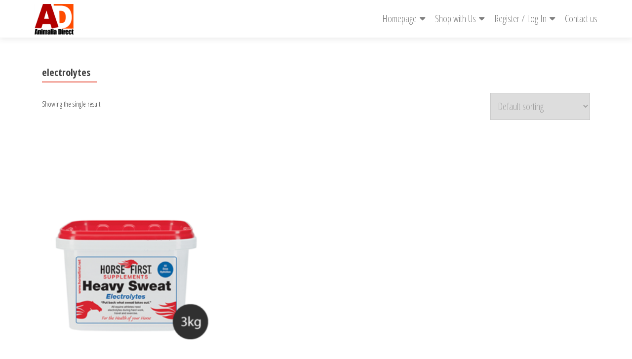

--- FILE ---
content_type: text/html; charset=UTF-8
request_url: http://www.animaliadirect.eu/product-tag/electrolytes/
body_size: 11879
content:
<!DOCTYPE html>

<html lang="en-GB">

<head>


<meta charset="UTF-8">

<meta name="viewport" content="width=device-width, initial-scale=1">

<link rel="profile" href="http://gmpg.org/xfn/11">

<link rel="pingback" href="http://www.animaliadirect.eu/xmlrpc.php">

<title>electrolytes &#8211; Animalia Direct</title>
<meta name='robots' content='max-image-preview:large' />
<link rel='dns-prefetch' href='//fonts.googleapis.com' />
<link rel="alternate" type="application/rss+xml" title="Animalia Direct &raquo; Feed" href="http://www.animaliadirect.eu/feed/" />
<link rel="alternate" type="application/rss+xml" title="Animalia Direct &raquo; Comments Feed" href="http://www.animaliadirect.eu/comments/feed/" />
<link rel="alternate" type="application/rss+xml" title="Animalia Direct &raquo; electrolytes Tag Feed" href="http://www.animaliadirect.eu/product-tag/electrolytes/feed/" />
<style id='wp-img-auto-sizes-contain-inline-css' type='text/css'>
img:is([sizes=auto i],[sizes^="auto," i]){contain-intrinsic-size:3000px 1500px}
/*# sourceURL=wp-img-auto-sizes-contain-inline-css */
</style>
<style id='wp-emoji-styles-inline-css' type='text/css'>

	img.wp-smiley, img.emoji {
		display: inline !important;
		border: none !important;
		box-shadow: none !important;
		height: 1em !important;
		width: 1em !important;
		margin: 0 0.07em !important;
		vertical-align: -0.1em !important;
		background: none !important;
		padding: 0 !important;
	}
/*# sourceURL=wp-emoji-styles-inline-css */
</style>
<style id='wp-block-library-inline-css' type='text/css'>
:root{--wp-block-synced-color:#7a00df;--wp-block-synced-color--rgb:122,0,223;--wp-bound-block-color:var(--wp-block-synced-color);--wp-editor-canvas-background:#ddd;--wp-admin-theme-color:#007cba;--wp-admin-theme-color--rgb:0,124,186;--wp-admin-theme-color-darker-10:#006ba1;--wp-admin-theme-color-darker-10--rgb:0,107,160.5;--wp-admin-theme-color-darker-20:#005a87;--wp-admin-theme-color-darker-20--rgb:0,90,135;--wp-admin-border-width-focus:2px}@media (min-resolution:192dpi){:root{--wp-admin-border-width-focus:1.5px}}.wp-element-button{cursor:pointer}:root .has-very-light-gray-background-color{background-color:#eee}:root .has-very-dark-gray-background-color{background-color:#313131}:root .has-very-light-gray-color{color:#eee}:root .has-very-dark-gray-color{color:#313131}:root .has-vivid-green-cyan-to-vivid-cyan-blue-gradient-background{background:linear-gradient(135deg,#00d084,#0693e3)}:root .has-purple-crush-gradient-background{background:linear-gradient(135deg,#34e2e4,#4721fb 50%,#ab1dfe)}:root .has-hazy-dawn-gradient-background{background:linear-gradient(135deg,#faaca8,#dad0ec)}:root .has-subdued-olive-gradient-background{background:linear-gradient(135deg,#fafae1,#67a671)}:root .has-atomic-cream-gradient-background{background:linear-gradient(135deg,#fdd79a,#004a59)}:root .has-nightshade-gradient-background{background:linear-gradient(135deg,#330968,#31cdcf)}:root .has-midnight-gradient-background{background:linear-gradient(135deg,#020381,#2874fc)}:root{--wp--preset--font-size--normal:16px;--wp--preset--font-size--huge:42px}.has-regular-font-size{font-size:1em}.has-larger-font-size{font-size:2.625em}.has-normal-font-size{font-size:var(--wp--preset--font-size--normal)}.has-huge-font-size{font-size:var(--wp--preset--font-size--huge)}.has-text-align-center{text-align:center}.has-text-align-left{text-align:left}.has-text-align-right{text-align:right}.has-fit-text{white-space:nowrap!important}#end-resizable-editor-section{display:none}.aligncenter{clear:both}.items-justified-left{justify-content:flex-start}.items-justified-center{justify-content:center}.items-justified-right{justify-content:flex-end}.items-justified-space-between{justify-content:space-between}.screen-reader-text{border:0;clip-path:inset(50%);height:1px;margin:-1px;overflow:hidden;padding:0;position:absolute;width:1px;word-wrap:normal!important}.screen-reader-text:focus{background-color:#ddd;clip-path:none;color:#444;display:block;font-size:1em;height:auto;left:5px;line-height:normal;padding:15px 23px 14px;text-decoration:none;top:5px;width:auto;z-index:100000}html :where(.has-border-color){border-style:solid}html :where([style*=border-top-color]){border-top-style:solid}html :where([style*=border-right-color]){border-right-style:solid}html :where([style*=border-bottom-color]){border-bottom-style:solid}html :where([style*=border-left-color]){border-left-style:solid}html :where([style*=border-width]){border-style:solid}html :where([style*=border-top-width]){border-top-style:solid}html :where([style*=border-right-width]){border-right-style:solid}html :where([style*=border-bottom-width]){border-bottom-style:solid}html :where([style*=border-left-width]){border-left-style:solid}html :where(img[class*=wp-image-]){height:auto;max-width:100%}:where(figure){margin:0 0 1em}html :where(.is-position-sticky){--wp-admin--admin-bar--position-offset:var(--wp-admin--admin-bar--height,0px)}@media screen and (max-width:600px){html :where(.is-position-sticky){--wp-admin--admin-bar--position-offset:0px}}

/*# sourceURL=wp-block-library-inline-css */
</style><style id='global-styles-inline-css' type='text/css'>
:root{--wp--preset--aspect-ratio--square: 1;--wp--preset--aspect-ratio--4-3: 4/3;--wp--preset--aspect-ratio--3-4: 3/4;--wp--preset--aspect-ratio--3-2: 3/2;--wp--preset--aspect-ratio--2-3: 2/3;--wp--preset--aspect-ratio--16-9: 16/9;--wp--preset--aspect-ratio--9-16: 9/16;--wp--preset--color--black: #000000;--wp--preset--color--cyan-bluish-gray: #abb8c3;--wp--preset--color--white: #ffffff;--wp--preset--color--pale-pink: #f78da7;--wp--preset--color--vivid-red: #cf2e2e;--wp--preset--color--luminous-vivid-orange: #ff6900;--wp--preset--color--luminous-vivid-amber: #fcb900;--wp--preset--color--light-green-cyan: #7bdcb5;--wp--preset--color--vivid-green-cyan: #00d084;--wp--preset--color--pale-cyan-blue: #8ed1fc;--wp--preset--color--vivid-cyan-blue: #0693e3;--wp--preset--color--vivid-purple: #9b51e0;--wp--preset--gradient--vivid-cyan-blue-to-vivid-purple: linear-gradient(135deg,rgb(6,147,227) 0%,rgb(155,81,224) 100%);--wp--preset--gradient--light-green-cyan-to-vivid-green-cyan: linear-gradient(135deg,rgb(122,220,180) 0%,rgb(0,208,130) 100%);--wp--preset--gradient--luminous-vivid-amber-to-luminous-vivid-orange: linear-gradient(135deg,rgb(252,185,0) 0%,rgb(255,105,0) 100%);--wp--preset--gradient--luminous-vivid-orange-to-vivid-red: linear-gradient(135deg,rgb(255,105,0) 0%,rgb(207,46,46) 100%);--wp--preset--gradient--very-light-gray-to-cyan-bluish-gray: linear-gradient(135deg,rgb(238,238,238) 0%,rgb(169,184,195) 100%);--wp--preset--gradient--cool-to-warm-spectrum: linear-gradient(135deg,rgb(74,234,220) 0%,rgb(151,120,209) 20%,rgb(207,42,186) 40%,rgb(238,44,130) 60%,rgb(251,105,98) 80%,rgb(254,248,76) 100%);--wp--preset--gradient--blush-light-purple: linear-gradient(135deg,rgb(255,206,236) 0%,rgb(152,150,240) 100%);--wp--preset--gradient--blush-bordeaux: linear-gradient(135deg,rgb(254,205,165) 0%,rgb(254,45,45) 50%,rgb(107,0,62) 100%);--wp--preset--gradient--luminous-dusk: linear-gradient(135deg,rgb(255,203,112) 0%,rgb(199,81,192) 50%,rgb(65,88,208) 100%);--wp--preset--gradient--pale-ocean: linear-gradient(135deg,rgb(255,245,203) 0%,rgb(182,227,212) 50%,rgb(51,167,181) 100%);--wp--preset--gradient--electric-grass: linear-gradient(135deg,rgb(202,248,128) 0%,rgb(113,206,126) 100%);--wp--preset--gradient--midnight: linear-gradient(135deg,rgb(2,3,129) 0%,rgb(40,116,252) 100%);--wp--preset--font-size--small: 13px;--wp--preset--font-size--medium: 20px;--wp--preset--font-size--large: 36px;--wp--preset--font-size--x-large: 42px;--wp--preset--spacing--20: 0.44rem;--wp--preset--spacing--30: 0.67rem;--wp--preset--spacing--40: 1rem;--wp--preset--spacing--50: 1.5rem;--wp--preset--spacing--60: 2.25rem;--wp--preset--spacing--70: 3.38rem;--wp--preset--spacing--80: 5.06rem;--wp--preset--shadow--natural: 6px 6px 9px rgba(0, 0, 0, 0.2);--wp--preset--shadow--deep: 12px 12px 50px rgba(0, 0, 0, 0.4);--wp--preset--shadow--sharp: 6px 6px 0px rgba(0, 0, 0, 0.2);--wp--preset--shadow--outlined: 6px 6px 0px -3px rgb(255, 255, 255), 6px 6px rgb(0, 0, 0);--wp--preset--shadow--crisp: 6px 6px 0px rgb(0, 0, 0);}:where(.is-layout-flex){gap: 0.5em;}:where(.is-layout-grid){gap: 0.5em;}body .is-layout-flex{display: flex;}.is-layout-flex{flex-wrap: wrap;align-items: center;}.is-layout-flex > :is(*, div){margin: 0;}body .is-layout-grid{display: grid;}.is-layout-grid > :is(*, div){margin: 0;}:where(.wp-block-columns.is-layout-flex){gap: 2em;}:where(.wp-block-columns.is-layout-grid){gap: 2em;}:where(.wp-block-post-template.is-layout-flex){gap: 1.25em;}:where(.wp-block-post-template.is-layout-grid){gap: 1.25em;}.has-black-color{color: var(--wp--preset--color--black) !important;}.has-cyan-bluish-gray-color{color: var(--wp--preset--color--cyan-bluish-gray) !important;}.has-white-color{color: var(--wp--preset--color--white) !important;}.has-pale-pink-color{color: var(--wp--preset--color--pale-pink) !important;}.has-vivid-red-color{color: var(--wp--preset--color--vivid-red) !important;}.has-luminous-vivid-orange-color{color: var(--wp--preset--color--luminous-vivid-orange) !important;}.has-luminous-vivid-amber-color{color: var(--wp--preset--color--luminous-vivid-amber) !important;}.has-light-green-cyan-color{color: var(--wp--preset--color--light-green-cyan) !important;}.has-vivid-green-cyan-color{color: var(--wp--preset--color--vivid-green-cyan) !important;}.has-pale-cyan-blue-color{color: var(--wp--preset--color--pale-cyan-blue) !important;}.has-vivid-cyan-blue-color{color: var(--wp--preset--color--vivid-cyan-blue) !important;}.has-vivid-purple-color{color: var(--wp--preset--color--vivid-purple) !important;}.has-black-background-color{background-color: var(--wp--preset--color--black) !important;}.has-cyan-bluish-gray-background-color{background-color: var(--wp--preset--color--cyan-bluish-gray) !important;}.has-white-background-color{background-color: var(--wp--preset--color--white) !important;}.has-pale-pink-background-color{background-color: var(--wp--preset--color--pale-pink) !important;}.has-vivid-red-background-color{background-color: var(--wp--preset--color--vivid-red) !important;}.has-luminous-vivid-orange-background-color{background-color: var(--wp--preset--color--luminous-vivid-orange) !important;}.has-luminous-vivid-amber-background-color{background-color: var(--wp--preset--color--luminous-vivid-amber) !important;}.has-light-green-cyan-background-color{background-color: var(--wp--preset--color--light-green-cyan) !important;}.has-vivid-green-cyan-background-color{background-color: var(--wp--preset--color--vivid-green-cyan) !important;}.has-pale-cyan-blue-background-color{background-color: var(--wp--preset--color--pale-cyan-blue) !important;}.has-vivid-cyan-blue-background-color{background-color: var(--wp--preset--color--vivid-cyan-blue) !important;}.has-vivid-purple-background-color{background-color: var(--wp--preset--color--vivid-purple) !important;}.has-black-border-color{border-color: var(--wp--preset--color--black) !important;}.has-cyan-bluish-gray-border-color{border-color: var(--wp--preset--color--cyan-bluish-gray) !important;}.has-white-border-color{border-color: var(--wp--preset--color--white) !important;}.has-pale-pink-border-color{border-color: var(--wp--preset--color--pale-pink) !important;}.has-vivid-red-border-color{border-color: var(--wp--preset--color--vivid-red) !important;}.has-luminous-vivid-orange-border-color{border-color: var(--wp--preset--color--luminous-vivid-orange) !important;}.has-luminous-vivid-amber-border-color{border-color: var(--wp--preset--color--luminous-vivid-amber) !important;}.has-light-green-cyan-border-color{border-color: var(--wp--preset--color--light-green-cyan) !important;}.has-vivid-green-cyan-border-color{border-color: var(--wp--preset--color--vivid-green-cyan) !important;}.has-pale-cyan-blue-border-color{border-color: var(--wp--preset--color--pale-cyan-blue) !important;}.has-vivid-cyan-blue-border-color{border-color: var(--wp--preset--color--vivid-cyan-blue) !important;}.has-vivid-purple-border-color{border-color: var(--wp--preset--color--vivid-purple) !important;}.has-vivid-cyan-blue-to-vivid-purple-gradient-background{background: var(--wp--preset--gradient--vivid-cyan-blue-to-vivid-purple) !important;}.has-light-green-cyan-to-vivid-green-cyan-gradient-background{background: var(--wp--preset--gradient--light-green-cyan-to-vivid-green-cyan) !important;}.has-luminous-vivid-amber-to-luminous-vivid-orange-gradient-background{background: var(--wp--preset--gradient--luminous-vivid-amber-to-luminous-vivid-orange) !important;}.has-luminous-vivid-orange-to-vivid-red-gradient-background{background: var(--wp--preset--gradient--luminous-vivid-orange-to-vivid-red) !important;}.has-very-light-gray-to-cyan-bluish-gray-gradient-background{background: var(--wp--preset--gradient--very-light-gray-to-cyan-bluish-gray) !important;}.has-cool-to-warm-spectrum-gradient-background{background: var(--wp--preset--gradient--cool-to-warm-spectrum) !important;}.has-blush-light-purple-gradient-background{background: var(--wp--preset--gradient--blush-light-purple) !important;}.has-blush-bordeaux-gradient-background{background: var(--wp--preset--gradient--blush-bordeaux) !important;}.has-luminous-dusk-gradient-background{background: var(--wp--preset--gradient--luminous-dusk) !important;}.has-pale-ocean-gradient-background{background: var(--wp--preset--gradient--pale-ocean) !important;}.has-electric-grass-gradient-background{background: var(--wp--preset--gradient--electric-grass) !important;}.has-midnight-gradient-background{background: var(--wp--preset--gradient--midnight) !important;}.has-small-font-size{font-size: var(--wp--preset--font-size--small) !important;}.has-medium-font-size{font-size: var(--wp--preset--font-size--medium) !important;}.has-large-font-size{font-size: var(--wp--preset--font-size--large) !important;}.has-x-large-font-size{font-size: var(--wp--preset--font-size--x-large) !important;}
/*# sourceURL=global-styles-inline-css */
</style>

<style id='classic-theme-styles-inline-css' type='text/css'>
/*! This file is auto-generated */
.wp-block-button__link{color:#fff;background-color:#32373c;border-radius:9999px;box-shadow:none;text-decoration:none;padding:calc(.667em + 2px) calc(1.333em + 2px);font-size:1.125em}.wp-block-file__button{background:#32373c;color:#fff;text-decoration:none}
/*# sourceURL=/wp-includes/css/classic-themes.min.css */
</style>
<link rel='stylesheet' id='titan-adminbar-styles-css' href='http://www.animaliadirect.eu/wp-content/plugins/anti-spam/assets/css/admin-bar.css?ver=7.3.5' type='text/css' media='all' />
<link rel='stylesheet' id='google-typography-font-css' href='//fonts.googleapis.com/css?family=Open+Sans+Condensed:300' type='text/css' media='all' />
<link rel='stylesheet' id='woocommerce-layout-css' href='http://www.animaliadirect.eu/wp-content/plugins/woocommerce/assets/css/woocommerce-layout.css?ver=8.1.3' type='text/css' media='all' />
<link rel='stylesheet' id='woocommerce-smallscreen-css' href='http://www.animaliadirect.eu/wp-content/plugins/woocommerce/assets/css/woocommerce-smallscreen.css?ver=8.1.3' type='text/css' media='only screen and (max-width: 768px)' />
<link rel='stylesheet' id='woocommerce-general-css' href='http://www.animaliadirect.eu/wp-content/plugins/woocommerce/assets/css/woocommerce.css?ver=8.1.3' type='text/css' media='all' />
<style id='woocommerce-inline-inline-css' type='text/css'>
.woocommerce form .form-row .required { visibility: visible; }
/*# sourceURL=woocommerce-inline-inline-css */
</style>
<link rel='stylesheet' id='paypalplus-woocommerce-front-css' href='http://www.animaliadirect.eu/wp-content/plugins/woo-paypalplus/public/css/front.min.css?ver=1591981442' type='text/css' media='screen' />
<link rel='stylesheet' id='wc-gateway-ppec-frontend-css' href='http://www.animaliadirect.eu/wp-content/plugins/woocommerce-gateway-paypal-express-checkout/assets/css/wc-gateway-ppec-frontend.css?ver=2.1.3' type='text/css' media='all' />
<link rel='stylesheet' id='zerif_font_all-css' href='//fonts.googleapis.com/css?family=Open+Sans%3A400%2C300%2C300italic%2C400italic%2C600italic%2C600%2C700%2C700italic%2C800%2C800italic&#038;ver=6.9' type='text/css' media='all' />
<link rel='stylesheet' id='zerif_bootstrap_style-css' href='http://www.animaliadirect.eu/wp-content/themes/zerif-pro/css/bootstrap.min.css?ver=6.9' type='text/css' media='all' />
<link rel='stylesheet' id='zerif_font-awesome_style-css' href='http://www.animaliadirect.eu/wp-content/themes/zerif-pro/assets/css/font-awesome.min.css?ver=v1' type='text/css' media='all' />
<link rel='stylesheet' id='zerif_style-css' href='http://www.animaliadirect.eu/wp-content/themes/zerif-pro/style.css?ver=v1' type='text/css' media='all' />
<style id='zerif_style-inline-css' type='text/css'>
.navbar.navbar-inverse .nav.navbar-nav a, .navbar.navbar-inverse .nav.navbar-nav > li > a, .nav.navbar-inverse .nav.navbar-nav ul.sub-menu li a,
         .navbar.navbar-inverse .primary-menu a, .navbar.navbar-inverse .primary-menu > li > a, .nav.navbar-inverse .primary-menu ul.sub-menu li a {
            color:#808080;
        }.navbar.navbar-inverse .nav.navbar-nav a:hover, .navbar.navbar-inverse .nav.navbar-nav > li > a:hover, .nav.navbar-inverse .nav.navbar-nav ul.sub-menu li a:hover,
         .navbar.navbar-inverse .primary-menu a:hover, .navbar.navbar-inverse .primary-menu > li > a:hover, .nav.navbar-inverse .primary-menu ul.sub-menu li a:hover {
            color:#e96656;
        }
        .screen-reader-text {
            clip: rect(1px, 1px, 1px, 1px);
            position: absolute !important;
        }
        .screen-reader-text:hover,
        .screen-reader-text:active,
        .screen-reader-text:focus {
            background-color: #f1f1f1;
            border-radius: 3px;
            box-shadow: 0 0 2px 2px rgba(0, 0, 0, 0.6);
            clip: auto !important;
            color: #21759b;
            display: block;
            font-size: 14px;
            font-weight: bold;
            height: auto;
            left: 5px;
            line-height: normal;
            padding: 15px 23px 14px;
            text-decoration: none;
            top: 5px;
            width: auto;
            z-index: 100000; !* Above WP toolbar *!
        }
/*# sourceURL=zerif_style-inline-css */
</style>
<link rel='stylesheet' id='lightboxStyle-css' href='http://www.animaliadirect.eu/wp-content/plugins/lightbox-plus/css/shadowed/colorbox.min.css?ver=2.7.2' type='text/css' media='screen' />
<script type="text/javascript" src="http://www.animaliadirect.eu/wp-includes/js/jquery/jquery.min.js?ver=3.7.1" id="jquery-core-js"></script>
<script type="text/javascript" src="http://www.animaliadirect.eu/wp-includes/js/jquery/jquery-migrate.min.js?ver=3.4.1" id="jquery-migrate-js"></script>
<link rel="https://api.w.org/" href="http://www.animaliadirect.eu/wp-json/" /><link rel="alternate" title="JSON" type="application/json" href="http://www.animaliadirect.eu/wp-json/wp/v2/product_tag/380" /><link rel="EditURI" type="application/rsd+xml" title="RSD" href="http://www.animaliadirect.eu/xmlrpc.php?rsd" />

<style type="text/css">
</style>
	<noscript><style>.woocommerce-product-gallery{ opacity: 1 !important; }</style></noscript>
	<style type="text/css" id="custom-background-css">
body.custom-background { background-image: url("http://www.animaliadirect.eu/wp-content/uploads/2017/03/top.jpg"); background-position: center top; background-size: auto; background-repeat: no-repeat; background-attachment: scroll; }
</style>
	<link rel="icon" href="http://www.animaliadirect.eu/wp-content/uploads/2017/03/favicon-50x50.png" sizes="32x32" />
<link rel="icon" href="http://www.animaliadirect.eu/wp-content/uploads/2017/03/favicon-250x250.png" sizes="192x192" />
<link rel="apple-touch-icon" href="http://www.animaliadirect.eu/wp-content/uploads/2017/03/favicon-250x250.png" />
<meta name="msapplication-TileImage" content="http://www.animaliadirect.eu/wp-content/uploads/2017/03/favicon-340x340.png" />


</head>

		<body class="archive tax-product_tag term-electrolytes term-380 wp-custom-logo wp-theme-zerif-pro theme-zerif-pro woocommerce woocommerce-page woocommerce-no-js" itemscope="itemscope" itemtype="http://schema.org/WebPage">
			

		
		<header id="home" class="header" itemscope="itemscope" itemtype="http://schema.org/WPHeader">

			
			<div id="main-nav" class="navbar navbar-inverse bs-docs-nav">

				<div class="container">

					<div class="navbar-header responsive-logo">

						<button class="navbar-toggle collapsed" type="button" data-toggle="collapse" data-target=".bs-navbar-collapse">

						<span class="screen-reader-text">Menu</span>

						<span class="icon-bar"></span>

						<span class="icon-bar"></span>

						<span class="icon-bar"></span>

						</button>

						
						<div class="navbar-brand">

							
								<a href="http://www.animaliadirect.eu/ ">

									<img src="http://www.animaliadirect.eu/wp-content/uploads/2017/03/logo.png" alt="Animalia Direct">
								</a>

								
						</div> <!-- /.navbar-brand -->

					</div> <!-- /.navbar-header -->

						<nav class="navbar-collapse bs-navbar-collapse collapse" id="site-navigation" itemscope itemtype="http://schema.org/SiteNavigationElement">
		<ul id="menu-menu-top" class="nav navbar-nav navbar-right responsive-nav main-nav-list"><li id="menu-item-2844" class="menu-item menu-item-type-post_type menu-item-object-page menu-item-has-children menu-item-2844"><a href="http://www.animaliadirect.eu/">Homepage</a>
<ul class="sub-menu">
	<li id="menu-item-2843" class="menu-item menu-item-type-post_type menu-item-object-page menu-item-2843"><a href="http://www.animaliadirect.eu/homepage/about-us/">About us</a></li>
	<li id="menu-item-2923" class="menu-item menu-item-type-post_type menu-item-object-page menu-item-2923"><a href="http://www.animaliadirect.eu/homepage/terms-conditions/">Terms &#038; conditions</a></li>
	<li id="menu-item-2962" class="menu-item menu-item-type-post_type menu-item-object-page menu-item-2962"><a href="http://www.animaliadirect.eu/homepage/cookie-policy/">Cookie Policy</a></li>
</ul>
</li>
<li id="menu-item-2957" class="menu-item menu-item-type-post_type menu-item-object-page menu-item-has-children menu-item-2957"><a href="#">Shop with Us</a>
<ul class="sub-menu">
	<li id="menu-item-3375" class="menu-item menu-item-type-post_type menu-item-object-page menu-item-3375"><a href="http://www.animaliadirect.eu/shop/">VIEW ALL</a></li>
	<li id="menu-item-3376" class="menu-item menu-item-type-taxonomy menu-item-object-product_cat menu-item-has-children menu-item-3376"><a href="http://www.animaliadirect.eu/product-category/dogs/">DOGS</a>
	<ul class="sub-menu">
		<li id="menu-item-3384" class="menu-item menu-item-type-taxonomy menu-item-object-product_cat menu-item-3384"><a href="http://www.animaliadirect.eu/product-category/dogs/food-and-treats-dogs/">FOOD AND TREATS</a></li>
		<li id="menu-item-3383" class="menu-item menu-item-type-taxonomy menu-item-object-product_cat menu-item-3383"><a href="http://www.animaliadirect.eu/product-category/dogs/feeders-and-bowls-dogs/">FEEDERS AND BOWLS</a></li>
		<li id="menu-item-3392" class="menu-item menu-item-type-taxonomy menu-item-object-product_cat menu-item-3392"><a href="http://www.animaliadirect.eu/product-category/dogs/vitamins-and-minerals-dogs/">VITAMINS AND MINERALS</a></li>
		<li id="menu-item-3387" class="menu-item menu-item-type-taxonomy menu-item-object-product_cat menu-item-3387"><a href="http://www.animaliadirect.eu/product-category/dogs/joints-mobility-energy-and-fitness-dogs/">JOINTS, MOBILITY, ENERGY AND FITNESS</a></li>
		<li id="menu-item-3389" class="menu-item menu-item-type-taxonomy menu-item-object-product_cat menu-item-3389"><a href="http://www.animaliadirect.eu/product-category/dogs/skin-and-coat-dogs/">SKIN AND COAT</a></li>
		<li id="menu-item-3381" class="menu-item menu-item-type-taxonomy menu-item-object-product_cat menu-item-3381"><a href="http://www.animaliadirect.eu/product-category/dogs/digestion-dogs/">DIGESTION</a></li>
		<li id="menu-item-3386" class="menu-item menu-item-type-taxonomy menu-item-object-product_cat menu-item-3386"><a href="http://www.animaliadirect.eu/product-category/dogs/immunity-and-allergies-dogs/">IMMUNITY AND ALLERGIES</a></li>
		<li id="menu-item-3388" class="menu-item menu-item-type-taxonomy menu-item-object-product_cat menu-item-3388"><a href="http://www.animaliadirect.eu/product-category/dogs/kidneys-and-urinary-track-dogs/">KIDNEYS AND URINARY TRACK</a></li>
		<li id="menu-item-3380" class="menu-item menu-item-type-taxonomy menu-item-object-product_cat menu-item-3380"><a href="http://www.animaliadirect.eu/product-category/dogs/blood-heart-and-convalescence-dogs/">BLOOD, HEART AND CONVALESCENCE</a></li>
		<li id="menu-item-3379" class="menu-item menu-item-type-taxonomy menu-item-object-product_cat menu-item-3379"><a href="http://www.animaliadirect.eu/product-category/dogs/behaviour-dogs/">BEHAVIOUR</a></li>
		<li id="menu-item-3377" class="menu-item menu-item-type-taxonomy menu-item-object-product_cat menu-item-3377"><a href="http://www.animaliadirect.eu/product-category/dogs/barf-dogs/">BARF</a></li>
		<li id="menu-item-3390" class="menu-item menu-item-type-taxonomy menu-item-object-product_cat menu-item-3390"><a href="http://www.animaliadirect.eu/product-category/dogs/spa-dogs/">SPA</a></li>
		<li id="menu-item-3382" class="menu-item menu-item-type-taxonomy menu-item-object-product_cat menu-item-3382"><a href="http://www.animaliadirect.eu/product-category/dogs/ears-eyes-and-mouth-care-dogs/">EARS, EYES AND MOUTH CARE</a></li>
		<li id="menu-item-3385" class="menu-item menu-item-type-taxonomy menu-item-object-product_cat menu-item-3385"><a href="http://www.animaliadirect.eu/product-category/dogs/grooming-tools-dogs/">GROOMING TOOLS</a></li>
		<li id="menu-item-3393" class="menu-item menu-item-type-taxonomy menu-item-object-product_cat menu-item-3393"><a href="http://www.animaliadirect.eu/product-category/dogs/walking-and-fashion-dogs/">WALKING AND FASHION</a></li>
		<li id="menu-item-3391" class="menu-item menu-item-type-taxonomy menu-item-object-product_cat menu-item-3391"><a href="http://www.animaliadirect.eu/product-category/dogs/toys-and-training-dogs/">TOYS AND TRAINING</a></li>
		<li id="menu-item-3378" class="menu-item menu-item-type-taxonomy menu-item-object-product_cat menu-item-3378"><a href="http://www.animaliadirect.eu/product-category/dogs/beds-mats-carriers-crates-dogs/">BEDS, MATS, CARRIERS, CRATES</a></li>
	</ul>
</li>
	<li id="menu-item-3401" class="menu-item menu-item-type-taxonomy menu-item-object-product_cat menu-item-has-children menu-item-3401"><a href="http://www.animaliadirect.eu/product-category/cats/">CATS</a>
	<ul class="sub-menu">
		<li id="menu-item-3402" class="menu-item menu-item-type-taxonomy menu-item-object-product_cat menu-item-3402"><a href="http://www.animaliadirect.eu/product-category/cats/accessories-and-toys-cats/">ACCESSORIES AND TOYS</a></li>
		<li id="menu-item-3403" class="menu-item menu-item-type-taxonomy menu-item-object-product_cat menu-item-3403"><a href="http://www.animaliadirect.eu/product-category/cats/beds-scratchers-and-carriers-cats/">BEDS, SCRATCHERS AND CARRIERS</a></li>
		<li id="menu-item-3404" class="menu-item menu-item-type-taxonomy menu-item-object-product_cat menu-item-3404"><a href="http://www.animaliadirect.eu/product-category/cats/diet-supplements-cats/">DIET SUPPLEMENTS</a></li>
		<li id="menu-item-3405" class="menu-item menu-item-type-taxonomy menu-item-object-product_cat menu-item-3405"><a href="http://www.animaliadirect.eu/product-category/cats/feeders-and-fountains-cats/">FEEDERS AND FOUNTAINS</a></li>
		<li id="menu-item-3406" class="menu-item menu-item-type-taxonomy menu-item-object-product_cat menu-item-3406"><a href="http://www.animaliadirect.eu/product-category/cats/food-and-treats-cats/">FOOD AND TREATS</a></li>
		<li id="menu-item-3407" class="menu-item menu-item-type-taxonomy menu-item-object-product_cat menu-item-3407"><a href="http://www.animaliadirect.eu/product-category/cats/litters-litter-trays-and-litter-fresheners-cats/">LITTERS, LITTER TRAYS AND LITTER FRESHENERS</a></li>
		<li id="menu-item-3408" class="menu-item menu-item-type-taxonomy menu-item-object-product_cat menu-item-3408"><a href="http://www.animaliadirect.eu/product-category/cats/spa-cats/">SPA</a></li>
	</ul>
</li>
	<li id="menu-item-3409" class="menu-item menu-item-type-taxonomy menu-item-object-product_cat menu-item-3409"><a href="http://www.animaliadirect.eu/product-category/small-pets/">SMALL PETS</a></li>
	<li id="menu-item-3410" class="menu-item menu-item-type-taxonomy menu-item-object-product_cat menu-item-3410"><a href="http://www.animaliadirect.eu/product-category/horses/">HORSES</a></li>
	<li id="menu-item-3411" class="menu-item menu-item-type-taxonomy menu-item-object-product_cat menu-item-has-children menu-item-3411"><a href="http://www.animaliadirect.eu/product-category/farm-animals/">FARM ANIMALS</a>
	<ul class="sub-menu">
		<li id="menu-item-3412" class="menu-item menu-item-type-taxonomy menu-item-object-product_cat menu-item-3412"><a href="http://www.animaliadirect.eu/product-category/farm-animals/bovine/">BOVINE</a></li>
		<li id="menu-item-3413" class="menu-item menu-item-type-taxonomy menu-item-object-product_cat menu-item-3413"><a href="http://www.animaliadirect.eu/product-category/farm-animals/ovine/">OVINE</a></li>
		<li id="menu-item-3414" class="menu-item menu-item-type-taxonomy menu-item-object-product_cat menu-item-3414"><a href="http://www.animaliadirect.eu/product-category/farm-animals/poultry/">POULTRY</a></li>
	</ul>
</li>
	<li id="menu-item-3415" class="menu-item menu-item-type-taxonomy menu-item-object-product_cat menu-item-has-children menu-item-3415"><a href="http://www.animaliadirect.eu/product-category/vet-care/">VET CARE</a>
	<ul class="sub-menu">
		<li id="menu-item-3416" class="menu-item menu-item-type-taxonomy menu-item-object-product_cat menu-item-3416"><a href="http://www.animaliadirect.eu/product-category/vet-care/behavior/">BEHAVIOUR AND CALMING</a></li>
		<li id="menu-item-3417" class="menu-item menu-item-type-taxonomy menu-item-object-product_cat menu-item-3417"><a href="http://www.animaliadirect.eu/product-category/vet-care/post/">POST OP CARE</a></li>
		<li id="menu-item-3418" class="menu-item menu-item-type-taxonomy menu-item-object-product_cat menu-item-3418"><a href="http://www.animaliadirect.eu/product-category/vet-care/food/">PRESCRIPTION FOOD</a></li>
		<li id="menu-item-3419" class="menu-item menu-item-type-taxonomy menu-item-object-product_cat menu-item-3419"><a href="http://www.animaliadirect.eu/product-category/vet-care/skin/">SKIN AND WOUND MANAGEMENT</a></li>
	</ul>
</li>
	<li id="menu-item-3420" class="menu-item menu-item-type-taxonomy menu-item-object-product_cat menu-item-has-children menu-item-3420"><a href="http://www.animaliadirect.eu/product-category/sale/">SALE</a>
	<ul class="sub-menu">
		<li id="menu-item-3421" class="menu-item menu-item-type-taxonomy menu-item-object-product_cat menu-item-3421"><a href="http://www.animaliadirect.eu/product-category/sale/clearance/">CLEARANCE</a></li>
		<li id="menu-item-3422" class="menu-item menu-item-type-taxonomy menu-item-object-product_cat menu-item-3422"><a href="http://www.animaliadirect.eu/product-category/sale/this-month-special-offer/">THIS MONTH SPECIAL OFFER</a></li>
	</ul>
</li>
	<li id="menu-item-2938" class="menu-item menu-item-type-post_type menu-item-object-page menu-item-2938"><a href="http://www.animaliadirect.eu/product-category/other/">OTHER</a></li>
	<li id="menu-item-3430" class="menu-item menu-item-type-taxonomy menu-item-object-product_cat menu-item-3430"><a href="http://www.animaliadirect.eu/product-category/equipment/">EQUIPMENT</a></li>
	<li id="menu-item-2941" class="menu-item menu-item-type-post_type menu-item-object-page menu-item-2941"><a href="http://www.animaliadirect.eu/product-category/accessories/">Accessories</a></li>
	<li id="menu-item-2940" class="menu-item menu-item-type-post_type menu-item-object-page menu-item-2940"><a href="http://www.animaliadirect.eu/product-category/supplements/">Supplements</a></li>
	<li id="menu-item-2939" class="menu-item menu-item-type-post_type menu-item-object-page menu-item-2939"><a href="http://www.animaliadirect.eu/product-category/care/">Care</a></li>
</ul>
</li>
<li id="menu-item-2837" class="menu-item menu-item-type-post_type menu-item-object-page menu-item-has-children menu-item-2837"><a href="#">Register / Log In</a>
<ul class="sub-menu">
	<li id="menu-item-2958" class="menu-item menu-item-type-post_type menu-item-object-page menu-item-2958"><a href="http://www.animaliadirect.eu/shop/moje-konto/">My account</a></li>
	<li id="menu-item-2959" class="menu-item menu-item-type-post_type menu-item-object-page menu-item-2959"><a href="http://www.animaliadirect.eu/shop/zamowienie/">Order</a></li>
	<li id="menu-item-2961" class="menu-item menu-item-type-post_type menu-item-object-page menu-item-2961"><a href="http://www.animaliadirect.eu/shop/track-order/">Track your order</a></li>
	<li id="menu-item-2960" class="menu-item menu-item-type-post_type menu-item-object-page menu-item-2960"><a href="http://www.animaliadirect.eu/shop/koszyk/">Cart</a></li>
</ul>
</li>
<li id="menu-item-2842" class="menu-item menu-item-type-post_type menu-item-object-page menu-item-2842"><a href="http://www.animaliadirect.eu/contact-us/">Contact us</a></li>
</ul>	</nav>
	
				</div>

			</div>
						<!-- / END TOP BAR -->

	<div class="clear"></div>
</header> <!-- / END HOME SECTION  -->
<div id="content" class="site-content">
	<div class="container">
		<div class="content-left-wrap col-md-12">
			<div id="primary" class="content-area">
				<main id="main" class="site-main">
					
			
				<h1 class="page-title">electrolytes</h1>

			
			
			
				<div class="woocommerce-notices-wrapper"></div><p class="woocommerce-result-count">
	Showing the single result</p>
<form class="woocommerce-ordering" method="get">
	<select name="orderby" class="orderby" aria-label="Shop order">
					<option value="menu_order"  selected='selected'>Default sorting</option>
					<option value="popularity" >Sort by popularity</option>
					<option value="rating" >Sort by average rating</option>
					<option value="date" >Sort by latest</option>
					<option value="price" >Sort by price: low to high</option>
					<option value="price-desc" >Sort by price: high to low</option>
			</select>
	<input type="hidden" name="paged" value="1" />
	</form>

				<ul class="products columns-3">

																					<li class="product type-product post-3864 status-publish first outofstock product_cat-horses product_tag-electrolytes product_tag-heavy-sweat product_tag-horse-first product_tag-horses product_tag-supplements has-post-thumbnail shipping-taxable purchasable product-type-simple">
	<a href="http://www.animaliadirect.eu/product/horsefirst-heavy-sweat-3-kg-60-servings-electrolytes/" class="woocommerce-LoopProduct-link woocommerce-loop-product__link"><img width="262" height="325" src="http://www.animaliadirect.eu/wp-content/uploads/2019/03/heavy-sweat-3kg-262x325.png" class="attachment-woocommerce_thumbnail size-woocommerce_thumbnail" alt="" decoding="async" fetchpriority="high" /><h2 class="woocommerce-loop-product__title">HorseFirst Heavy Sweat Electrolytes 3kg 60 servings</h2>
	<span class="price"><span class="woocommerce-Price-amount amount"><bdi><span class="woocommerce-Price-currencySymbol">&euro;</span>37.60</bdi></span></span>
</a><a href="http://www.animaliadirect.eu/product/horsefirst-heavy-sweat-3-kg-60-servings-electrolytes/" data-quantity="1" class="button product_type_simple" data-product_id="3864" data-product_sku="" aria-label="Read more about &ldquo;HorseFirst Heavy Sweat Electrolytes 3kg 60 servings&rdquo;" aria-describedby="" rel="nofollow">Read more</a></li>
									
				</ul>

				
								</main><!-- #main -->
			</div><!-- #primary -->
		</div><!-- .content-left-wrap -->
	</div><!-- .container -->
</div><!-- .site-content -->


<footer id="footer" itemscope="itemscope" itemtype="http://schema.org/WPFooter">

	
<div class="container">
	
	

	<div class="footer-box-wrap">
		<div class="col-md-3 footer-box four-cell company-details"><div class="icon-top red-text"><img src="http://animaliadirect.eu/wp-content/uploads/2017/01/address.png" alt="" /></div><div class="zerif-footer-address">Animal Health Centre<br />
Main street<br />
Manorhamilton</div></div><div class="col-md-3 footer-box four-cell company-details"><div class="icon-top green-text"><img src="http://animaliadirect.eu/wp-content/uploads/2017/01/mail.png" alt="" /></div><div class="zerif-footer-email"><a href="mailto:animaliadirect@gmail.com">animaliadirect@gmail.com</a></div></div><div class="col-md-3 footer-box four-cell company-details"><div class="icon-top blue-text"><img src="http://animaliadirect.eu/wp-content/uploads/2017/01/phone.png" alt="" /></div><div class="zerif-footer-phone"><a href="tel:071 985 5391">071 985 5391</a></div></div>			<div class="col-md-3 footer-box four-cell copyright">
									<p id="zerif-copyright">
						Design by <a href="http://www.bitis.pl" target="_blank" title="Artistic websites"><b>BITIS</b></a> &amp; <a href="http://www.karolina.bitis.pl" target="_blank" title="Designing breeding websites"><b>BELLA BITIS</b></a>					</p>
								</div>
				</div>

	</div> <!-- / END CONTAINER -->

</footer> <!-- / END FOOOTER  -->


<style type="text/css">	.site-content { background: #fff } .navbar, .navbar-inverse .navbar-nav ul.sub-menu { background: #fff; }	.entry-title, .entry-title a, .widget-title, .widget-title a, .page-header .page-title, .comments-title, h1.page-title { color: #404040 !important}	.widget .widget-title:before, .entry-title:before, .page-header .page-title:before, .entry-title:after, ul.nav > li.current_page_item > a:before, .nav > li.current-menu-item > a:before, h1.page-title:before, .navbar.navbar-inverse .primary-menu ul li.current-menu-item > a:before, ul.nav > li > a.nav-active:before, .navbar.navbar-inverse .primary-menu ul > li.current > a:before { background: #e96656 !important; }	body, button, input, select, textarea, .widget p, .widget .textwidget, .woocommerce .product h3, h2.woocommerce-loop-product__title, .woocommerce .product span.amount, .woocommerce-page .woocommerce .product-name a { color: #404040 }	.widget li a, .widget a, article .entry-meta a, article .entry-content a, .entry-footer a { color: #808080; }	.widget li a:hover, .widget a:hover, article .entry-meta a:hover, article .entry-content a:hover , .entry-footer a:hover { color: #e96656 }	.header-content-wrap { background: rgba(0, 0, 0, 0.5)}	.big-title-container .intro-text { color: #fff}	.big-title-container .red-btn { background: #e96656}	.big-title-container .red-btn:hover { background: #cb4332}	.big-title-container .buttons .red-btn { color: #fff !important }	.big-title-container .green-btn { background: #20AA73}	.big-title-container .green-btn:hover { background: #069059}	.big-title-container .buttons .green-btn { color:  !important }	.big-title-container .red-btn:hover { color: #fff !important }	.big-title-container .green-btn:hover { color: #fff !important }	.focus { background: rgba(255, 255, 255, 1) }	.focus .section-header h2{ color: #404040 }	.focus .section-header h6{ color: #404040 }	.focus .focus-box h5{ color: #404040 }	.focus .focus-box p{ color: #404040 }	#focus span:nth-child(4n+1) .focus-box .service-icon:hover { border: 10px solid #e96656 }	#focus span:nth-child(4n+1) .focus-box .red-border-bottom:before{ background: #e96656 }	#focus span:nth-child(4n+2) .focus-box .service-icon:hover { border: 10px solid #34d293 }	#focus span:nth-child(4n+2) .focus-box .red-border-bottom:before { background: #34d293 }	#focus span:nth-child(4n+3) .focus-box .service-icon:hover { border: 10px solid #3ab0e2 }	#focus span:nth-child(4n+3) .focus-box .red-border-bottom:before { background: #3ab0e2 }	#focus span:nth-child(4n+4) .focus-box .service-icon:hover { border: 10px solid #f7d861 }	#focus span:nth-child(4n+4) .focus-box .red-border-bottom:before { background: #f7d861 }	.works { background: rgba(255, 255, 255, 1) }	.works .section-header h2 { color: #404040 }	.works .section-header h6 { color: #404040 }	.works .white-text { color: #fff }.works .red-border-bottom:before { background: #e96656 !important; }	.about-us, .about-us .our-clients .section-footer-title { background: rgba(39, 39, 39, 1) }	.about-us { color: #fff }	.about-us p{ color: #fff }	.about-us .section-header h2, .about-us .section-header h6 { color: #fff }.about-us	.skills input { color: #fff !important; }.about-us .our-clients .section-footer-title { color: #fff !important; }	.our-team { background: rgba(255, 255, 255, 1) }	.our-team .section-header h2, .our-team .member-details h5, .our-team .member-details h5 a, .our-team .section-header h6, .our-team .member-details .position { color: #404040 }	.our-team .team-member:hover .details { color: #fff }	.our-team .team-member .social-icons ul li a:hover { color: #e96656 }	.our-team .team-member .social-icons ul li a { color: #808080 }.team-member:hover .details { background: #333 !important; }	.our-team .row > span:nth-child(4n+1) .red-border-bottom:before { background: #e96656 }	.our-team .row > span:nth-child(4n+2) .red-border-bottom:before { background: #34d293 }	.our-team .row > span:nth-child(4n+3) .red-border-bottom:before { background: #3ab0e2 }	.our-team .row > span:nth-child(4n+4) .red-border-bottom:before { background: #f7d861 }	.testimonial { background: rgba(219, 191, 86, 1) }	.testimonial .section-header h2, .testimonial .section-header h6 { color: #fff }	.testimonial .feedback-box .message { color: #909090 }	.testimonial .feedback-box .client-info .client-name { color: #909090 }	.testimonial .feedback-box .quote { color: #e96656 }	#client-feedbacks .feedback-box { background: #FFFFFF; }	.separator-one { background: rgba(52, 210, 147, 0.8) }	.separator-one h3 { color: #fff !important; }	.separator-one .green-btn { background: #20AA73 }	.separator-one .green-btn:hover { background: #14a168 }	.separator-one .green-btn { color: #fff !important; }	.separator-one .green-btn:hover { color: #fff !important; }	.purchase-now { background: rgba(233, 102, 86, 1) }	.purchase-now h3 { color: #fff }	.purchase-now .red-btn { background: #db5a4a !important }	.purchase-now .red-btn:hover { background: #bf3928 !important }	.purchase-now .red-btn { color: #fff !important; }	.purchase-now .red-btn:hover { color: #fff !important; }	.contact-us { background: rgba(0, 0, 0, 0.5) }	.contact-us .section-header h2, .contact-us .section-header h6 { color: #fff }	.contact-us button { background: #e96656 }	.contact-us button:hover { background: #cb4332 !important; box-shadow: none; }	.contact-us button, .pirate_forms .pirate-forms-submit-button { color: #fff !important; }	.contact-us button:hover, .pirate_forms .pirate-forms-submit-button:hover { color: #fff !important; }	.packages .section-header h2, .packages .section-header h6 { color: #fff}	.packages .package-header h5,.best-value .package-header h4,.best-value .package-header .meta-text { color: #fff}	.packages .package ul li, .packages .price .price-meta { color: #808080}	.packages .package .custom-button { color: #fff !important; }	.packages .dark-bg { background: #404040; }	.packages .price h4 { color: #fff; }	.packages { background: rgba(0, 0, 0, 0.5) }	#latestnews { background: rgba(255, 255, 255, 1) }	#latestnews .section-header h2 { color: #404040 }	#latestnews .section-header h6 { color: #808080 }	#latestnews #carousel-homepage-latestnews .carousel-inner .item .latestnews-title a { color: #404040}	#latestnews #carousel-homepage-latestnews .item .latestnews-box:nth-child(4n+1) .latestnews-title a:before { background: #e96656}	#latestnews #carousel-homepage-latestnews .item .latestnews-box:nth-child(4n+2) .latestnews-title a:before { background: #34d293}	#latestnews #carousel-homepage-latestnews .item .latestnews-box:nth-child(4n+3) .latestnews-title a:before { background: #3ab0e2}	#latestnews #carousel-homepage-latestnews .item .latestnews-box:nth-child(4n+4) .latestnews-title a:before { background: #f7d861}	#latestnews .latesnews-content p, .latesnews-content { color: #909090} section#subscribe { background: rgba(0, 0, 0, 0.5) !important; } section#subscribe h3, .newsletter .sub-heading, .newsletter label { color: #fff !important; } section#subscribe input[type="submit"] { color: #fff !important; } section#subscribe input[type="submit"] { background: #e96656 !important; } section#subscribe input[type="submit"]:hover { background: #cb4332 !important; }	#footer { background: #272727 }	.copyright { background: #171717 }	#footer .company-details, #footer .company-details a, #footer .footer-widget p, #footer .footer-widget a { color: #939393 !important; }	#footer .social li a { color: #939393 }	#footer .social li a:hover { color: #e96656 }	#footer .company-details a:hover, #footer .footer-widget a:hover { color: #e96656 !important; }	#footer .footer-widget h1 { color: #fff !important; }	#footer .footer-widget h1:before { background: #e96656 !important; }	.comment-form #submit, .comment-reply-link,.woocommerce .add_to_cart_button, .woocommerce .checkout-button, .woocommerce .single_add_to_cart_button, .woocommerce #place_order, .edd-submit.button, .page button, .post button, .woocommerce-page .woocommerce input[type="submit"], .woocommerce-page #content input.button, .woocommerce input.button.alt, .woocommerce-page #content input.button.alt, .woocommerce-page input.button.alt, .woocommerce-page .products a.button { background-color: #e96656 !important; }	.comment-form #submit:hover, .comment-reply-link:hover, .woocommerce .add_to_cart_button:hover, .woocommerce .checkout-button:hover, .woocommerce  .single_add_to_cart_button:hover, .woocommerce #place_order:hover, .edd-submit.button:hover, .page button:hover, .post button:hover, .woocommerce-page .woocommerce input[type="submit"]:hover, .woocommerce-page #content input.button:hover, .woocommerce input.button.alt:hover, .woocommerce-page #content input.button.alt:hover, .woocommerce-page input.button.alt:hover, .woocommerce-page .products a.button:hover { background-color: #cb4332 !important; box-shadow: none; }	.comment-form #submit, .comment-reply-link, .woocommerce .add_to_cart_button, .woocommerce .checkout-button, .woocommerce .single_add_to_cart_button, .woocommerce #place_order, .edd-submit.button span, .page button, .post button, .woocommerce-page .woocommerce input[type="submit"], .woocommerce-page #content input.button, .woocommerce input.button.alt, .woocommerce-page #content input.button.alt, .woocommerce-page input.button.alt, .woocommerce .button { color: #fff !important }</style><script type="speculationrules">
{"prefetch":[{"source":"document","where":{"and":[{"href_matches":"/*"},{"not":{"href_matches":["/wp-*.php","/wp-admin/*","/wp-content/uploads/*","/wp-content/*","/wp-content/plugins/*","/wp-content/themes/zerif-pro/*","/*\\?(.+)"]}},{"not":{"selector_matches":"a[rel~=\"nofollow\"]"}},{"not":{"selector_matches":".no-prefetch, .no-prefetch a"}}]},"eagerness":"conservative"}]}
</script>
	<script type="text/javascript">
		(function () {
			var c = document.body.className;
			c = c.replace(/woocommerce-no-js/, 'woocommerce-js');
			document.body.className = c;
		})();
	</script>
	<!-- Lightbox Plus Colorbox v2.7.2/1.5.9 - 2013.01.24 - Message: 0-->
<script type="text/javascript">
jQuery(document).ready(function($){
  $("a[rel*=lightbox]").colorbox({initialWidth:"30%",initialHeight:"30%",maxWidth:"90%",maxHeight:"90%",opacity:0.8});
});
</script>
<script type="text/javascript" id="pirate-forms-custom-spam-js-extra">
/* <![CDATA[ */
var pf = {"spam":{"label":"I'm human!","value":"2d369f2651"}};
//# sourceURL=pirate-forms-custom-spam-js-extra
/* ]]> */
</script>
<script type="text/javascript" src="http://www.animaliadirect.eu/wp-content/plugins/pirate-forms/public/js/custom-spam.js?ver=2.4.4" id="pirate-forms-custom-spam-js"></script>
<script type="text/javascript" src="http://www.animaliadirect.eu/wp-content/plugins/woocommerce/assets/js/jquery-blockui/jquery.blockUI.min.js?ver=2.7.0-wc.8.1.3" id="jquery-blockui-js"></script>
<script type="text/javascript" id="wc-add-to-cart-js-extra">
/* <![CDATA[ */
var wc_add_to_cart_params = {"ajax_url":"/wp-admin/admin-ajax.php","wc_ajax_url":"/?wc-ajax=%%endpoint%%","i18n_view_cart":"View cart","cart_url":"http://www.animaliadirect.eu/shop/koszyk/","is_cart":"","cart_redirect_after_add":"no"};
//# sourceURL=wc-add-to-cart-js-extra
/* ]]> */
</script>
<script type="text/javascript" src="http://www.animaliadirect.eu/wp-content/plugins/woocommerce/assets/js/frontend/add-to-cart.min.js?ver=8.1.3" id="wc-add-to-cart-js"></script>
<script type="text/javascript" src="http://www.animaliadirect.eu/wp-content/plugins/woocommerce/assets/js/js-cookie/js.cookie.min.js?ver=2.1.4-wc.8.1.3" id="js-cookie-js"></script>
<script type="text/javascript" id="woocommerce-js-extra">
/* <![CDATA[ */
var woocommerce_params = {"ajax_url":"/wp-admin/admin-ajax.php","wc_ajax_url":"/?wc-ajax=%%endpoint%%"};
//# sourceURL=woocommerce-js-extra
/* ]]> */
</script>
<script type="text/javascript" src="http://www.animaliadirect.eu/wp-content/plugins/woocommerce/assets/js/frontend/woocommerce.min.js?ver=8.1.3" id="woocommerce-js"></script>
<script type="text/javascript" src="http://www.animaliadirect.eu/wp-includes/js/underscore.min.js?ver=1.13.7" id="underscore-js"></script>
<script type="text/javascript" id="paypalplus-woocommerce-front-js-extra">
/* <![CDATA[ */
var pppFrontDataCollection = {"pageinfo":{"isCheckout":false,"isCheckoutPayPage":false},"isConflictVersion":"1"};
//# sourceURL=paypalplus-woocommerce-front-js-extra
/* ]]> */
</script>
<script type="text/javascript" src="http://www.animaliadirect.eu/wp-content/plugins/woo-paypalplus/public/js/front.min.js?ver=1591981442" id="paypalplus-woocommerce-front-js"></script>
<script type="text/javascript" src="http://www.animaliadirect.eu/wp-content/themes/zerif-pro/js/bootstrap.min.js?ver=20120206" id="zerif_bootstrap_script-js"></script>
<script type="text/javascript" src="http://www.animaliadirect.eu/wp-content/themes/zerif-pro/js/scrollReveal.min.js?ver=20120206" id="zerif_scrollReveal_script-js"></script>
<script type="text/javascript" src="http://www.animaliadirect.eu/wp-content/themes/zerif-pro/js/zerif.js?ver=20120206" id="zerif_script-js"></script>
<script type="text/javascript" src="http://www.animaliadirect.eu/wp-content/plugins/page-links-to/dist/new-tab.js?ver=3.3.7" id="page-links-to-js"></script>
<script type="text/javascript" src="http://www.animaliadirect.eu/wp-content/plugins/lightbox-plus/js/jquery.colorbox.1.5.9-min.js?ver=1.5.9" id="jquery-colorbox-js"></script>
<script id="wp-emoji-settings" type="application/json">
{"baseUrl":"https://s.w.org/images/core/emoji/17.0.2/72x72/","ext":".png","svgUrl":"https://s.w.org/images/core/emoji/17.0.2/svg/","svgExt":".svg","source":{"concatemoji":"http://www.animaliadirect.eu/wp-includes/js/wp-emoji-release.min.js?ver=6.9"}}
</script>
<script type="module">
/* <![CDATA[ */
/*! This file is auto-generated */
const a=JSON.parse(document.getElementById("wp-emoji-settings").textContent),o=(window._wpemojiSettings=a,"wpEmojiSettingsSupports"),s=["flag","emoji"];function i(e){try{var t={supportTests:e,timestamp:(new Date).valueOf()};sessionStorage.setItem(o,JSON.stringify(t))}catch(e){}}function c(e,t,n){e.clearRect(0,0,e.canvas.width,e.canvas.height),e.fillText(t,0,0);t=new Uint32Array(e.getImageData(0,0,e.canvas.width,e.canvas.height).data);e.clearRect(0,0,e.canvas.width,e.canvas.height),e.fillText(n,0,0);const a=new Uint32Array(e.getImageData(0,0,e.canvas.width,e.canvas.height).data);return t.every((e,t)=>e===a[t])}function p(e,t){e.clearRect(0,0,e.canvas.width,e.canvas.height),e.fillText(t,0,0);var n=e.getImageData(16,16,1,1);for(let e=0;e<n.data.length;e++)if(0!==n.data[e])return!1;return!0}function u(e,t,n,a){switch(t){case"flag":return n(e,"\ud83c\udff3\ufe0f\u200d\u26a7\ufe0f","\ud83c\udff3\ufe0f\u200b\u26a7\ufe0f")?!1:!n(e,"\ud83c\udde8\ud83c\uddf6","\ud83c\udde8\u200b\ud83c\uddf6")&&!n(e,"\ud83c\udff4\udb40\udc67\udb40\udc62\udb40\udc65\udb40\udc6e\udb40\udc67\udb40\udc7f","\ud83c\udff4\u200b\udb40\udc67\u200b\udb40\udc62\u200b\udb40\udc65\u200b\udb40\udc6e\u200b\udb40\udc67\u200b\udb40\udc7f");case"emoji":return!a(e,"\ud83e\u1fac8")}return!1}function f(e,t,n,a){let r;const o=(r="undefined"!=typeof WorkerGlobalScope&&self instanceof WorkerGlobalScope?new OffscreenCanvas(300,150):document.createElement("canvas")).getContext("2d",{willReadFrequently:!0}),s=(o.textBaseline="top",o.font="600 32px Arial",{});return e.forEach(e=>{s[e]=t(o,e,n,a)}),s}function r(e){var t=document.createElement("script");t.src=e,t.defer=!0,document.head.appendChild(t)}a.supports={everything:!0,everythingExceptFlag:!0},new Promise(t=>{let n=function(){try{var e=JSON.parse(sessionStorage.getItem(o));if("object"==typeof e&&"number"==typeof e.timestamp&&(new Date).valueOf()<e.timestamp+604800&&"object"==typeof e.supportTests)return e.supportTests}catch(e){}return null}();if(!n){if("undefined"!=typeof Worker&&"undefined"!=typeof OffscreenCanvas&&"undefined"!=typeof URL&&URL.createObjectURL&&"undefined"!=typeof Blob)try{var e="postMessage("+f.toString()+"("+[JSON.stringify(s),u.toString(),c.toString(),p.toString()].join(",")+"));",a=new Blob([e],{type:"text/javascript"});const r=new Worker(URL.createObjectURL(a),{name:"wpTestEmojiSupports"});return void(r.onmessage=e=>{i(n=e.data),r.terminate(),t(n)})}catch(e){}i(n=f(s,u,c,p))}t(n)}).then(e=>{for(const n in e)a.supports[n]=e[n],a.supports.everything=a.supports.everything&&a.supports[n],"flag"!==n&&(a.supports.everythingExceptFlag=a.supports.everythingExceptFlag&&a.supports[n]);var t;a.supports.everythingExceptFlag=a.supports.everythingExceptFlag&&!a.supports.flag,a.supports.everything||((t=a.source||{}).concatemoji?r(t.concatemoji):t.wpemoji&&t.twemoji&&(r(t.twemoji),r(t.wpemoji)))});
//# sourceURL=http://www.animaliadirect.eu/wp-includes/js/wp-emoji-loader.min.js
/* ]]> */
</script>

</body>

</html>
